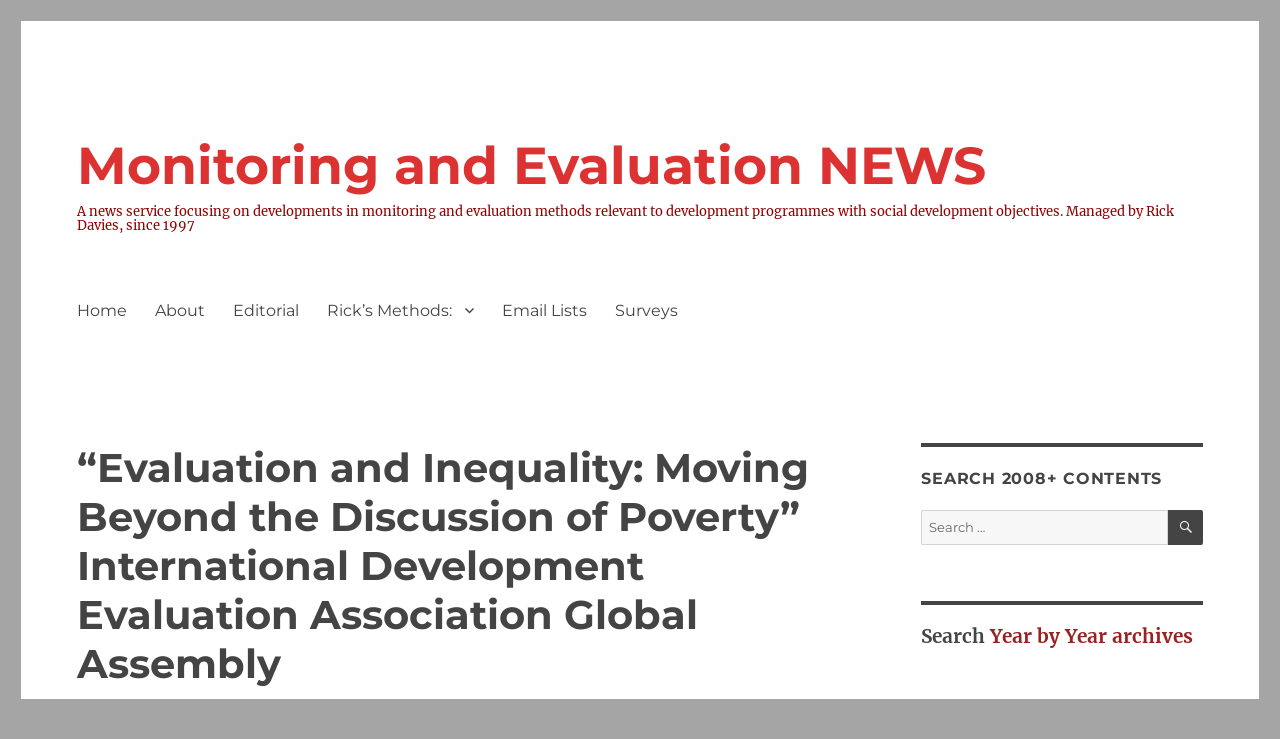

--- FILE ---
content_type: text/html; charset=UTF-8
request_url: https://mande.co.uk/2012/coming-events/evaluation-and-inequality-moving-beyond-the-discussion-of-poverty-international-development-evaluation-association-global-assembly/
body_size: 14621
content:

<!DOCTYPE html>
<html  xmlns="http://www.w3.org/1999/xhtml" prefix="" lang="en-US" class="no-js">
<head>
	<meta charset="UTF-8">
	<meta name="viewport" content="width=device-width, initial-scale=1.0">
	<link rel="profile" href="https://gmpg.org/xfn/11">
		<link rel="pingback" href="https://mande.co.uk/xmlrpc.php">
		
<!-- BEGIN Metadata added by the Add-Meta-Tags WordPress plugin -->
<meta name="keywords" content="Rick Davies, monitoring, evaluation, impact assessment, performance assessment, indicators, mande, mandenews">
 
<meta name="description" content="Bridgetown, Barbados (May 6-9, 2013) IDEAS website Introduction: The Board of the International Development Evaluation Association (IDEAS) is pleased to announce its next Global Assembly on May 7-9, 2013 in Bridgetown, Barbados, preceded by professional development training sessions on May 6." />
<meta name="keywords" content="types of events, exclude" />
<!-- END Metadata added by the Add-Meta-Tags WordPress plugin -->

<script>
(function(html){html.className = html.className.replace(/\bno-js\b/,'js')})(document.documentElement);
//# sourceURL=twentysixteen_javascript_detection
</script>
<title>“Evaluation and Inequality: Moving Beyond the Discussion of Poverty”  International Development Evaluation Association Global Assembly &#8211; Monitoring and Evaluation NEWS</title>
<meta name='robots' content='max-image-preview:large' />
<link rel="alternate" type="application/rss+xml" title="Monitoring and Evaluation NEWS &raquo; Feed" href="https://mande.co.uk/feed/" />
<link rel="alternate" type="application/rss+xml" title="Monitoring and Evaluation NEWS &raquo; Comments Feed" href="https://mande.co.uk/comments/feed/" />
<link rel="alternate" type="application/rss+xml" title="Monitoring and Evaluation NEWS &raquo; “Evaluation and Inequality: Moving Beyond the Discussion of Poverty”  International Development Evaluation Association Global Assembly Comments Feed" href="https://mande.co.uk/2012/coming-events/evaluation-and-inequality-moving-beyond-the-discussion-of-poverty-international-development-evaluation-association-global-assembly/feed/" />
<link rel="alternate" title="oEmbed (JSON)" type="application/json+oembed" href="https://mande.co.uk/wp-json/oembed/1.0/embed?url=https%3A%2F%2Fmande.co.uk%2F2012%2Fcoming-events%2Fevaluation-and-inequality-moving-beyond-the-discussion-of-poverty-international-development-evaluation-association-global-assembly%2F" />
<link rel="alternate" title="oEmbed (XML)" type="text/xml+oembed" href="https://mande.co.uk/wp-json/oembed/1.0/embed?url=https%3A%2F%2Fmande.co.uk%2F2012%2Fcoming-events%2Fevaluation-and-inequality-moving-beyond-the-discussion-of-poverty-international-development-evaluation-association-global-assembly%2F&#038;format=xml" />
<style id='wp-img-auto-sizes-contain-inline-css'>
img:is([sizes=auto i],[sizes^="auto," i]){contain-intrinsic-size:3000px 1500px}
/*# sourceURL=wp-img-auto-sizes-contain-inline-css */
</style>
<style id='wp-emoji-styles-inline-css'>

	img.wp-smiley, img.emoji {
		display: inline !important;
		border: none !important;
		box-shadow: none !important;
		height: 1em !important;
		width: 1em !important;
		margin: 0 0.07em !important;
		vertical-align: -0.1em !important;
		background: none !important;
		padding: 0 !important;
	}
/*# sourceURL=wp-emoji-styles-inline-css */
</style>
<style id='wp-block-library-inline-css'>
:root{--wp-block-synced-color:#7a00df;--wp-block-synced-color--rgb:122,0,223;--wp-bound-block-color:var(--wp-block-synced-color);--wp-editor-canvas-background:#ddd;--wp-admin-theme-color:#007cba;--wp-admin-theme-color--rgb:0,124,186;--wp-admin-theme-color-darker-10:#006ba1;--wp-admin-theme-color-darker-10--rgb:0,107,160.5;--wp-admin-theme-color-darker-20:#005a87;--wp-admin-theme-color-darker-20--rgb:0,90,135;--wp-admin-border-width-focus:2px}@media (min-resolution:192dpi){:root{--wp-admin-border-width-focus:1.5px}}.wp-element-button{cursor:pointer}:root .has-very-light-gray-background-color{background-color:#eee}:root .has-very-dark-gray-background-color{background-color:#313131}:root .has-very-light-gray-color{color:#eee}:root .has-very-dark-gray-color{color:#313131}:root .has-vivid-green-cyan-to-vivid-cyan-blue-gradient-background{background:linear-gradient(135deg,#00d084,#0693e3)}:root .has-purple-crush-gradient-background{background:linear-gradient(135deg,#34e2e4,#4721fb 50%,#ab1dfe)}:root .has-hazy-dawn-gradient-background{background:linear-gradient(135deg,#faaca8,#dad0ec)}:root .has-subdued-olive-gradient-background{background:linear-gradient(135deg,#fafae1,#67a671)}:root .has-atomic-cream-gradient-background{background:linear-gradient(135deg,#fdd79a,#004a59)}:root .has-nightshade-gradient-background{background:linear-gradient(135deg,#330968,#31cdcf)}:root .has-midnight-gradient-background{background:linear-gradient(135deg,#020381,#2874fc)}:root{--wp--preset--font-size--normal:16px;--wp--preset--font-size--huge:42px}.has-regular-font-size{font-size:1em}.has-larger-font-size{font-size:2.625em}.has-normal-font-size{font-size:var(--wp--preset--font-size--normal)}.has-huge-font-size{font-size:var(--wp--preset--font-size--huge)}.has-text-align-center{text-align:center}.has-text-align-left{text-align:left}.has-text-align-right{text-align:right}.has-fit-text{white-space:nowrap!important}#end-resizable-editor-section{display:none}.aligncenter{clear:both}.items-justified-left{justify-content:flex-start}.items-justified-center{justify-content:center}.items-justified-right{justify-content:flex-end}.items-justified-space-between{justify-content:space-between}.screen-reader-text{border:0;clip-path:inset(50%);height:1px;margin:-1px;overflow:hidden;padding:0;position:absolute;width:1px;word-wrap:normal!important}.screen-reader-text:focus{background-color:#ddd;clip-path:none;color:#444;display:block;font-size:1em;height:auto;left:5px;line-height:normal;padding:15px 23px 14px;text-decoration:none;top:5px;width:auto;z-index:100000}html :where(.has-border-color){border-style:solid}html :where([style*=border-top-color]){border-top-style:solid}html :where([style*=border-right-color]){border-right-style:solid}html :where([style*=border-bottom-color]){border-bottom-style:solid}html :where([style*=border-left-color]){border-left-style:solid}html :where([style*=border-width]){border-style:solid}html :where([style*=border-top-width]){border-top-style:solid}html :where([style*=border-right-width]){border-right-style:solid}html :where([style*=border-bottom-width]){border-bottom-style:solid}html :where([style*=border-left-width]){border-left-style:solid}html :where(img[class*=wp-image-]){height:auto;max-width:100%}:where(figure){margin:0 0 1em}html :where(.is-position-sticky){--wp-admin--admin-bar--position-offset:var(--wp-admin--admin-bar--height,0px)}@media screen and (max-width:600px){html :where(.is-position-sticky){--wp-admin--admin-bar--position-offset:0px}}

/*# sourceURL=wp-block-library-inline-css */
</style><style id='wp-block-heading-inline-css'>
h1:where(.wp-block-heading).has-background,h2:where(.wp-block-heading).has-background,h3:where(.wp-block-heading).has-background,h4:where(.wp-block-heading).has-background,h5:where(.wp-block-heading).has-background,h6:where(.wp-block-heading).has-background{padding:1.25em 2.375em}h1.has-text-align-left[style*=writing-mode]:where([style*=vertical-lr]),h1.has-text-align-right[style*=writing-mode]:where([style*=vertical-rl]),h2.has-text-align-left[style*=writing-mode]:where([style*=vertical-lr]),h2.has-text-align-right[style*=writing-mode]:where([style*=vertical-rl]),h3.has-text-align-left[style*=writing-mode]:where([style*=vertical-lr]),h3.has-text-align-right[style*=writing-mode]:where([style*=vertical-rl]),h4.has-text-align-left[style*=writing-mode]:where([style*=vertical-lr]),h4.has-text-align-right[style*=writing-mode]:where([style*=vertical-rl]),h5.has-text-align-left[style*=writing-mode]:where([style*=vertical-lr]),h5.has-text-align-right[style*=writing-mode]:where([style*=vertical-rl]),h6.has-text-align-left[style*=writing-mode]:where([style*=vertical-lr]),h6.has-text-align-right[style*=writing-mode]:where([style*=vertical-rl]){rotate:180deg}
/*# sourceURL=https://mande.co.uk/wp-includes/blocks/heading/style.min.css */
</style>
<style id='global-styles-inline-css'>
:root{--wp--preset--aspect-ratio--square: 1;--wp--preset--aspect-ratio--4-3: 4/3;--wp--preset--aspect-ratio--3-4: 3/4;--wp--preset--aspect-ratio--3-2: 3/2;--wp--preset--aspect-ratio--2-3: 2/3;--wp--preset--aspect-ratio--16-9: 16/9;--wp--preset--aspect-ratio--9-16: 9/16;--wp--preset--color--black: #000000;--wp--preset--color--cyan-bluish-gray: #abb8c3;--wp--preset--color--white: #fff;--wp--preset--color--pale-pink: #f78da7;--wp--preset--color--vivid-red: #cf2e2e;--wp--preset--color--luminous-vivid-orange: #ff6900;--wp--preset--color--luminous-vivid-amber: #fcb900;--wp--preset--color--light-green-cyan: #7bdcb5;--wp--preset--color--vivid-green-cyan: #00d084;--wp--preset--color--pale-cyan-blue: #8ed1fc;--wp--preset--color--vivid-cyan-blue: #0693e3;--wp--preset--color--vivid-purple: #9b51e0;--wp--preset--color--dark-gray: #1a1a1a;--wp--preset--color--medium-gray: #686868;--wp--preset--color--light-gray: #e5e5e5;--wp--preset--color--blue-gray: #4d545c;--wp--preset--color--bright-blue: #007acc;--wp--preset--color--light-blue: #9adffd;--wp--preset--color--dark-brown: #402b30;--wp--preset--color--medium-brown: #774e24;--wp--preset--color--dark-red: #640c1f;--wp--preset--color--bright-red: #ff675f;--wp--preset--color--yellow: #ffef8e;--wp--preset--gradient--vivid-cyan-blue-to-vivid-purple: linear-gradient(135deg,rgb(6,147,227) 0%,rgb(155,81,224) 100%);--wp--preset--gradient--light-green-cyan-to-vivid-green-cyan: linear-gradient(135deg,rgb(122,220,180) 0%,rgb(0,208,130) 100%);--wp--preset--gradient--luminous-vivid-amber-to-luminous-vivid-orange: linear-gradient(135deg,rgb(252,185,0) 0%,rgb(255,105,0) 100%);--wp--preset--gradient--luminous-vivid-orange-to-vivid-red: linear-gradient(135deg,rgb(255,105,0) 0%,rgb(207,46,46) 100%);--wp--preset--gradient--very-light-gray-to-cyan-bluish-gray: linear-gradient(135deg,rgb(238,238,238) 0%,rgb(169,184,195) 100%);--wp--preset--gradient--cool-to-warm-spectrum: linear-gradient(135deg,rgb(74,234,220) 0%,rgb(151,120,209) 20%,rgb(207,42,186) 40%,rgb(238,44,130) 60%,rgb(251,105,98) 80%,rgb(254,248,76) 100%);--wp--preset--gradient--blush-light-purple: linear-gradient(135deg,rgb(255,206,236) 0%,rgb(152,150,240) 100%);--wp--preset--gradient--blush-bordeaux: linear-gradient(135deg,rgb(254,205,165) 0%,rgb(254,45,45) 50%,rgb(107,0,62) 100%);--wp--preset--gradient--luminous-dusk: linear-gradient(135deg,rgb(255,203,112) 0%,rgb(199,81,192) 50%,rgb(65,88,208) 100%);--wp--preset--gradient--pale-ocean: linear-gradient(135deg,rgb(255,245,203) 0%,rgb(182,227,212) 50%,rgb(51,167,181) 100%);--wp--preset--gradient--electric-grass: linear-gradient(135deg,rgb(202,248,128) 0%,rgb(113,206,126) 100%);--wp--preset--gradient--midnight: linear-gradient(135deg,rgb(2,3,129) 0%,rgb(40,116,252) 100%);--wp--preset--font-size--small: 13px;--wp--preset--font-size--medium: 20px;--wp--preset--font-size--large: 36px;--wp--preset--font-size--x-large: 42px;--wp--preset--spacing--20: 0.44rem;--wp--preset--spacing--30: 0.67rem;--wp--preset--spacing--40: 1rem;--wp--preset--spacing--50: 1.5rem;--wp--preset--spacing--60: 2.25rem;--wp--preset--spacing--70: 3.38rem;--wp--preset--spacing--80: 5.06rem;--wp--preset--shadow--natural: 6px 6px 9px rgba(0, 0, 0, 0.2);--wp--preset--shadow--deep: 12px 12px 50px rgba(0, 0, 0, 0.4);--wp--preset--shadow--sharp: 6px 6px 0px rgba(0, 0, 0, 0.2);--wp--preset--shadow--outlined: 6px 6px 0px -3px rgb(255, 255, 255), 6px 6px rgb(0, 0, 0);--wp--preset--shadow--crisp: 6px 6px 0px rgb(0, 0, 0);}:where(.is-layout-flex){gap: 0.5em;}:where(.is-layout-grid){gap: 0.5em;}body .is-layout-flex{display: flex;}.is-layout-flex{flex-wrap: wrap;align-items: center;}.is-layout-flex > :is(*, div){margin: 0;}body .is-layout-grid{display: grid;}.is-layout-grid > :is(*, div){margin: 0;}:where(.wp-block-columns.is-layout-flex){gap: 2em;}:where(.wp-block-columns.is-layout-grid){gap: 2em;}:where(.wp-block-post-template.is-layout-flex){gap: 1.25em;}:where(.wp-block-post-template.is-layout-grid){gap: 1.25em;}.has-black-color{color: var(--wp--preset--color--black) !important;}.has-cyan-bluish-gray-color{color: var(--wp--preset--color--cyan-bluish-gray) !important;}.has-white-color{color: var(--wp--preset--color--white) !important;}.has-pale-pink-color{color: var(--wp--preset--color--pale-pink) !important;}.has-vivid-red-color{color: var(--wp--preset--color--vivid-red) !important;}.has-luminous-vivid-orange-color{color: var(--wp--preset--color--luminous-vivid-orange) !important;}.has-luminous-vivid-amber-color{color: var(--wp--preset--color--luminous-vivid-amber) !important;}.has-light-green-cyan-color{color: var(--wp--preset--color--light-green-cyan) !important;}.has-vivid-green-cyan-color{color: var(--wp--preset--color--vivid-green-cyan) !important;}.has-pale-cyan-blue-color{color: var(--wp--preset--color--pale-cyan-blue) !important;}.has-vivid-cyan-blue-color{color: var(--wp--preset--color--vivid-cyan-blue) !important;}.has-vivid-purple-color{color: var(--wp--preset--color--vivid-purple) !important;}.has-black-background-color{background-color: var(--wp--preset--color--black) !important;}.has-cyan-bluish-gray-background-color{background-color: var(--wp--preset--color--cyan-bluish-gray) !important;}.has-white-background-color{background-color: var(--wp--preset--color--white) !important;}.has-pale-pink-background-color{background-color: var(--wp--preset--color--pale-pink) !important;}.has-vivid-red-background-color{background-color: var(--wp--preset--color--vivid-red) !important;}.has-luminous-vivid-orange-background-color{background-color: var(--wp--preset--color--luminous-vivid-orange) !important;}.has-luminous-vivid-amber-background-color{background-color: var(--wp--preset--color--luminous-vivid-amber) !important;}.has-light-green-cyan-background-color{background-color: var(--wp--preset--color--light-green-cyan) !important;}.has-vivid-green-cyan-background-color{background-color: var(--wp--preset--color--vivid-green-cyan) !important;}.has-pale-cyan-blue-background-color{background-color: var(--wp--preset--color--pale-cyan-blue) !important;}.has-vivid-cyan-blue-background-color{background-color: var(--wp--preset--color--vivid-cyan-blue) !important;}.has-vivid-purple-background-color{background-color: var(--wp--preset--color--vivid-purple) !important;}.has-black-border-color{border-color: var(--wp--preset--color--black) !important;}.has-cyan-bluish-gray-border-color{border-color: var(--wp--preset--color--cyan-bluish-gray) !important;}.has-white-border-color{border-color: var(--wp--preset--color--white) !important;}.has-pale-pink-border-color{border-color: var(--wp--preset--color--pale-pink) !important;}.has-vivid-red-border-color{border-color: var(--wp--preset--color--vivid-red) !important;}.has-luminous-vivid-orange-border-color{border-color: var(--wp--preset--color--luminous-vivid-orange) !important;}.has-luminous-vivid-amber-border-color{border-color: var(--wp--preset--color--luminous-vivid-amber) !important;}.has-light-green-cyan-border-color{border-color: var(--wp--preset--color--light-green-cyan) !important;}.has-vivid-green-cyan-border-color{border-color: var(--wp--preset--color--vivid-green-cyan) !important;}.has-pale-cyan-blue-border-color{border-color: var(--wp--preset--color--pale-cyan-blue) !important;}.has-vivid-cyan-blue-border-color{border-color: var(--wp--preset--color--vivid-cyan-blue) !important;}.has-vivid-purple-border-color{border-color: var(--wp--preset--color--vivid-purple) !important;}.has-vivid-cyan-blue-to-vivid-purple-gradient-background{background: var(--wp--preset--gradient--vivid-cyan-blue-to-vivid-purple) !important;}.has-light-green-cyan-to-vivid-green-cyan-gradient-background{background: var(--wp--preset--gradient--light-green-cyan-to-vivid-green-cyan) !important;}.has-luminous-vivid-amber-to-luminous-vivid-orange-gradient-background{background: var(--wp--preset--gradient--luminous-vivid-amber-to-luminous-vivid-orange) !important;}.has-luminous-vivid-orange-to-vivid-red-gradient-background{background: var(--wp--preset--gradient--luminous-vivid-orange-to-vivid-red) !important;}.has-very-light-gray-to-cyan-bluish-gray-gradient-background{background: var(--wp--preset--gradient--very-light-gray-to-cyan-bluish-gray) !important;}.has-cool-to-warm-spectrum-gradient-background{background: var(--wp--preset--gradient--cool-to-warm-spectrum) !important;}.has-blush-light-purple-gradient-background{background: var(--wp--preset--gradient--blush-light-purple) !important;}.has-blush-bordeaux-gradient-background{background: var(--wp--preset--gradient--blush-bordeaux) !important;}.has-luminous-dusk-gradient-background{background: var(--wp--preset--gradient--luminous-dusk) !important;}.has-pale-ocean-gradient-background{background: var(--wp--preset--gradient--pale-ocean) !important;}.has-electric-grass-gradient-background{background: var(--wp--preset--gradient--electric-grass) !important;}.has-midnight-gradient-background{background: var(--wp--preset--gradient--midnight) !important;}.has-small-font-size{font-size: var(--wp--preset--font-size--small) !important;}.has-medium-font-size{font-size: var(--wp--preset--font-size--medium) !important;}.has-large-font-size{font-size: var(--wp--preset--font-size--large) !important;}.has-x-large-font-size{font-size: var(--wp--preset--font-size--x-large) !important;}
/*# sourceURL=global-styles-inline-css */
</style>

<style id='classic-theme-styles-inline-css'>
/*! This file is auto-generated */
.wp-block-button__link{color:#fff;background-color:#32373c;border-radius:9999px;box-shadow:none;text-decoration:none;padding:calc(.667em + 2px) calc(1.333em + 2px);font-size:1.125em}.wp-block-file__button{background:#32373c;color:#fff;text-decoration:none}
/*# sourceURL=/wp-includes/css/classic-themes.min.css */
</style>
<link rel='stylesheet' id='pdf-generator-for-wp-css' href='https://mande.co.uk/wp-content/plugins/pdf-generator-for-wp/public/src/scss/pdf-generator-for-wp-public.css?ver=1.5.8' media='all' />
<link rel='stylesheet' id='dashicons-css' href='https://mande.co.uk/wp-includes/css/dashicons.min.css?ver=6.9' media='all' />
<link rel='stylesheet' id='thickbox-css' href='https://mande.co.uk/wp-includes/js/thickbox/thickbox.css?ver=6.9' media='all' />
<link rel='stylesheet' id='pdf-generator-for-wpcommon-css' href='https://mande.co.uk/wp-content/plugins/pdf-generator-for-wp/common/src/scss/pdf-generator-for-wp-common.css?ver=1.5.8' media='all' />
<link rel='stylesheet' id='twentysixteen-fonts-css' href='https://mande.co.uk/wp-content/themes/twentysixteen/fonts/merriweather-plus-montserrat-plus-inconsolata.css?ver=20230328' media='all' />
<link rel='stylesheet' id='genericons-css' href='https://mande.co.uk/wp-content/themes/twentysixteen/genericons/genericons.css?ver=20251101' media='all' />
<link rel='stylesheet' id='twentysixteen-style-css' href='https://mande.co.uk/wp-content/themes/twentysixteen/style.css?ver=20251202' media='all' />
<style id='twentysixteen-style-inline-css'>

		/* Custom Link Color */
		.menu-toggle:hover,
		.menu-toggle:focus,
		a,
		.main-navigation a:hover,
		.main-navigation a:focus,
		.dropdown-toggle:hover,
		.dropdown-toggle:focus,
		.social-navigation a:hover:before,
		.social-navigation a:focus:before,
		.post-navigation a:hover .post-title,
		.post-navigation a:focus .post-title,
		.tagcloud a:hover,
		.tagcloud a:focus,
		.site-branding .site-title a:hover,
		.site-branding .site-title a:focus,
		.entry-title a:hover,
		.entry-title a:focus,
		.entry-footer a:hover,
		.entry-footer a:focus,
		.comment-metadata a:hover,
		.comment-metadata a:focus,
		.pingback .comment-edit-link:hover,
		.pingback .comment-edit-link:focus,
		.comment-reply-link,
		.comment-reply-link:hover,
		.comment-reply-link:focus,
		.required,
		.site-info a:hover,
		.site-info a:focus {
			color: #992121;
		}

		mark,
		ins,
		button:hover,
		button:focus,
		input[type="button"]:hover,
		input[type="button"]:focus,
		input[type="reset"]:hover,
		input[type="reset"]:focus,
		input[type="submit"]:hover,
		input[type="submit"]:focus,
		.pagination .prev:hover,
		.pagination .prev:focus,
		.pagination .next:hover,
		.pagination .next:focus,
		.widget_calendar tbody a,
		.page-links a:hover,
		.page-links a:focus {
			background-color: #992121;
		}

		input[type="date"]:focus,
		input[type="time"]:focus,
		input[type="datetime-local"]:focus,
		input[type="week"]:focus,
		input[type="month"]:focus,
		input[type="text"]:focus,
		input[type="email"]:focus,
		input[type="url"]:focus,
		input[type="password"]:focus,
		input[type="search"]:focus,
		input[type="tel"]:focus,
		input[type="number"]:focus,
		textarea:focus,
		.tagcloud a:hover,
		.tagcloud a:focus,
		.menu-toggle:hover,
		.menu-toggle:focus {
			border-color: #992121;
		}

		@media screen and (min-width: 56.875em) {
			.main-navigation li:hover > a,
			.main-navigation li.focus > a {
				color: #992121;
			}
		}
	

		/* Custom Main Text Color */
		body,
		blockquote cite,
		blockquote small,
		.main-navigation a,
		.menu-toggle,
		.dropdown-toggle,
		.social-navigation a,
		.post-navigation a,
		.pagination a:hover,
		.pagination a:focus,
		.widget-title a,
		.site-branding .site-title a,
		.entry-title a,
		.page-links > .page-links-title,
		.comment-author,
		.comment-reply-title small a:hover,
		.comment-reply-title small a:focus {
			color: #444444;
		}

		blockquote,
		.menu-toggle.toggled-on,
		.menu-toggle.toggled-on:hover,
		.menu-toggle.toggled-on:focus,
		.post-navigation,
		.post-navigation div + div,
		.pagination,
		.widget,
		.page-header,
		.page-links a,
		.comments-title,
		.comment-reply-title {
			border-color: #444444;
		}

		button,
		button[disabled]:hover,
		button[disabled]:focus,
		input[type="button"],
		input[type="button"][disabled]:hover,
		input[type="button"][disabled]:focus,
		input[type="reset"],
		input[type="reset"][disabled]:hover,
		input[type="reset"][disabled]:focus,
		input[type="submit"],
		input[type="submit"][disabled]:hover,
		input[type="submit"][disabled]:focus,
		.menu-toggle.toggled-on,
		.menu-toggle.toggled-on:hover,
		.menu-toggle.toggled-on:focus,
		.pagination:before,
		.pagination:after,
		.pagination .prev,
		.pagination .next,
		.page-links a {
			background-color: #444444;
		}

		/* Border Color */
		fieldset,
		pre,
		abbr,
		acronym,
		table,
		th,
		td,
		input[type="date"],
		input[type="time"],
		input[type="datetime-local"],
		input[type="week"],
		input[type="month"],
		input[type="text"],
		input[type="email"],
		input[type="url"],
		input[type="password"],
		input[type="search"],
		input[type="tel"],
		input[type="number"],
		textarea,
		.main-navigation li,
		.main-navigation .primary-menu,
		.menu-toggle,
		.dropdown-toggle:after,
		.social-navigation a,
		.image-navigation,
		.comment-navigation,
		.tagcloud a,
		.entry-content,
		.entry-summary,
		.page-links a,
		.page-links > span,
		.comment-list article,
		.comment-list .pingback,
		.comment-list .trackback,
		.comment-reply-link,
		.no-comments,
		.widecolumn .mu_register .mu_alert {
			border-color: rgba( 68, 68, 68, 0.2);
		}

		hr,
		code {
			background-color: rgba( 68, 68, 68, 0.2);
		}

		@media screen and (min-width: 56.875em) {
			.main-navigation ul ul,
			.main-navigation ul ul li {
				border-color: rgba( 68, 68, 68, 0.2);
			}

			.main-navigation ul ul:before {
				border-top-color: rgba( 68, 68, 68, 0.2);
				border-bottom-color: rgba( 68, 68, 68, 0.2);
			}
		}
	

		/* Custom Secondary Text Color */

		/**
		 * IE8 and earlier will drop any block with CSS3 selectors.
		 * Do not combine these styles with the next block.
		 */
		body:not(.search-results) .entry-summary {
			color: #930000;
		}

		blockquote,
		.post-password-form label,
		a:hover,
		a:focus,
		a:active,
		.post-navigation .meta-nav,
		.image-navigation,
		.comment-navigation,
		.widget_recent_entries .post-date,
		.widget_rss .rss-date,
		.widget_rss cite,
		.site-description,
		.author-bio,
		.entry-footer,
		.entry-footer a,
		.sticky-post,
		.taxonomy-description,
		.entry-caption,
		.comment-metadata,
		.pingback .edit-link,
		.comment-metadata a,
		.pingback .comment-edit-link,
		.comment-form label,
		.comment-notes,
		.comment-awaiting-moderation,
		.logged-in-as,
		.form-allowed-tags,
		.site-info,
		.site-info a,
		.wp-caption .wp-caption-text,
		.gallery-caption,
		.widecolumn label,
		.widecolumn .mu_register label {
			color: #930000;
		}

		.widget_calendar tbody a:hover,
		.widget_calendar tbody a:focus {
			background-color: #930000;
		}
	
/*# sourceURL=twentysixteen-style-inline-css */
</style>
<link rel='stylesheet' id='twentysixteen-block-style-css' href='https://mande.co.uk/wp-content/themes/twentysixteen/css/blocks.css?ver=20240817' media='all' />
<link rel='stylesheet' id='UserAccessManagerLoginForm-css' href='https://mande.co.uk/wp-content/plugins/user-access-manager/assets/css/uamLoginForm.css?ver=2.3.9' media='screen' />
<script src="https://mande.co.uk/wp-includes/js/jquery/jquery.min.js?ver=3.7.1" id="jquery-core-js"></script>
<script src="https://mande.co.uk/wp-includes/js/jquery/jquery-migrate.min.js?ver=3.4.1" id="jquery-migrate-js"></script>
<script id="pdf-generator-for-wppublic-js-js-extra">
var pgfw_public_param = {"ajaxurl":"https://mande.co.uk/wp-admin/admin-ajax.php"};
//# sourceURL=pdf-generator-for-wppublic-js-js-extra
</script>
<script src="https://mande.co.uk/wp-content/plugins/pdf-generator-for-wp/public/src/js/pdf-generator-for-wp-public.js?ver=1.5.8" id="pdf-generator-for-wppublic-js-js"></script>
<script id="pdf-generator-for-wpcommon-js-extra">
var pgfw_common_param = {"ajaxurl":"https://mande.co.uk/wp-admin/admin-ajax.php","nonce":"9aa40397c9","loader":"https://mande.co.uk/wp-content/plugins/pdf-generator-for-wp/admin/src/images/loader.gif","processing_html":"\u003Cspan style=\"color:#1e73be;\"\u003EPlease wait....\u003C/span\u003E","email_submit_error":"\u003Cspan style=\"color:#8e4b86;\"\u003ESome unexpected error occurred. Kindly Resubmit again\u003C/span\u003E"};
//# sourceURL=pdf-generator-for-wpcommon-js-extra
</script>
<script src="https://mande.co.uk/wp-content/plugins/pdf-generator-for-wp/common/src/js/pdf-generator-for-wp-common.js?ver=1.5.8" id="pdf-generator-for-wpcommon-js"></script>
<script src="https://mande.co.uk/wp-content/plugins/pdf-generator-for-wp/common/src/js/flipbook.bundle.js?ver=1.5.8" id="flipbook-bundle-js"></script>
<script id="twentysixteen-script-js-extra">
var screenReaderText = {"expand":"expand child menu","collapse":"collapse child menu"};
//# sourceURL=twentysixteen-script-js-extra
</script>
<script src="https://mande.co.uk/wp-content/themes/twentysixteen/js/functions.js?ver=20230629" id="twentysixteen-script-js" defer data-wp-strategy="defer"></script>
<link rel="https://api.w.org/" href="https://mande.co.uk/wp-json/" /><link rel="alternate" title="JSON" type="application/json" href="https://mande.co.uk/wp-json/wp/v2/posts/4364" /><link rel="EditURI" type="application/rsd+xml" title="RSD" href="https://mande.co.uk/xmlrpc.php?rsd" />
<meta name="generator" content="WordPress 6.9" />
<link rel="canonical" href="https://mande.co.uk/2012/coming-events/evaluation-and-inequality-moving-beyond-the-discussion-of-poverty-international-development-evaluation-association-global-assembly/" />
<link rel='shortlink' href='https://mande.co.uk/?p=4364' />
<style id="custom-background-css">
body.custom-background { background-color: #a5a5a5; }
</style>
	<link rel="icon" href="https://mande.co.uk/wp-content/uploads/2019/07/jigsaw-150x150.jpg" sizes="32x32" />
<link rel="icon" href="https://mande.co.uk/wp-content/uploads/2019/07/jigsaw.jpg" sizes="192x192" />
<link rel="apple-touch-icon" href="https://mande.co.uk/wp-content/uploads/2019/07/jigsaw.jpg" />
<meta name="msapplication-TileImage" content="https://mande.co.uk/wp-content/uploads/2019/07/jigsaw.jpg" />
		<style id="wp-custom-css">
			@media screen and (min-width: 44.375em) {
	.site-title{
    font-size: 3.25rem;
	}
	
	.site-branding .site-title a {
    color: #dc3232;
	}
}		</style>
		</head>

<body class="wp-singular post-template-default single single-post postid-4364 single-format-standard custom-background wp-embed-responsive wp-theme-twentysixteen">
<div id="page" class="site">
	<div class="site-inner">
		<a class="skip-link screen-reader-text" href="#content">
			Skip to content		</a>

		<header id="masthead" class="site-header">
			<div class="site-header-main">
				<div class="site-branding">
											<p class="site-title"><a href="https://mande.co.uk/" rel="home" >Monitoring and Evaluation NEWS</a></p>
												<p class="site-description">A news service focusing on developments in monitoring and evaluation methods relevant to development programmes with social development objectives. Managed by Rick Davies, since 1997</p>
									</div><!-- .site-branding -->

									<button id="menu-toggle" class="menu-toggle">Menu</button>

					<div id="site-header-menu" class="site-header-menu">
													<nav id="site-navigation" class="main-navigation" aria-label="Primary Menu">
								<div class="menu-top-level-2-container"><ul id="menu-top-level-2" class="primary-menu"><li id="menu-item-6674" class="menu-item menu-item-type-custom menu-item-object-custom menu-item-6674"><a href="http://k8a.728.mytemp.website">Home</a></li>
<li id="menu-item-6673" class="menu-item menu-item-type-post_type menu-item-object-page menu-item-6673"><a href="https://mande.co.uk/welcome/">About</a></li>
<li id="menu-item-6678" class="menu-item menu-item-type-post_type menu-item-object-page menu-item-6678"><a href="https://mande.co.uk/editorial/">Editorial</a></li>
<li id="menu-item-6675" class="menu-item menu-item-type-post_type menu-item-object-page menu-item-has-children menu-item-6675"><a href="https://mande.co.uk/special-issues/">Rick’s Methods:</a>
<ul class="sub-menu">
	<li id="menu-item-6676" class="menu-item menu-item-type-post_type menu-item-object-page menu-item-6676"><a href="https://mande.co.uk/special-issues/most-significant-change-msc/">Most Significant Change (MSC)</a></li>
	<li id="menu-item-6679" class="menu-item menu-item-type-post_type menu-item-object-page menu-item-has-children menu-item-6679"><a href="https://mande.co.uk/special-issues/hierarchical-card-sorting-hcs/">Hierarchical Card Sorting (HCS)</a>
	<ul class="sub-menu">
		<li id="menu-item-8788" class="menu-item menu-item-type-post_type menu-item-object-page menu-item-8788"><a href="https://mande.co.uk/special-issues/hierarchical-card-sorting-hcs/the-ethnographic-explorer/">The Ethnographic Explorer</a></li>
	</ul>
</li>
	<li id="menu-item-6677" class="menu-item menu-item-type-post_type menu-item-object-page menu-item-6677"><a href="https://mande.co.uk/special-issues/the-basic-necessities-survey/">The Basic Necessities Survey (BNS)</a></li>
	<li id="menu-item-6683" class="menu-item menu-item-type-post_type menu-item-object-page menu-item-6683"><a href="https://mande.co.uk/special-issues/weighted-checklists/">Weighted Checklists</a></li>
	<li id="menu-item-8264" class="menu-item menu-item-type-post_type menu-item-object-page menu-item-8264"><a href="https://mande.co.uk/special-issues/evaluation-questions-checklists/">Evaluation Questions Checklists</a></li>
	<li id="menu-item-6680" class="menu-item menu-item-type-post_type menu-item-object-page menu-item-6680"><a href="https://mande.co.uk/special-issues/prediction-models/">EvalC3 &#8211; predictive modelling</a></li>
	<li id="menu-item-6685" class="menu-item menu-item-type-post_type menu-item-object-page menu-item-6685"><a target="_blank" href="https://mande.co.uk/special-issues/evolving-storylines-a-participatory-design-process/">ParEvo &#8211; participatory futures</a></li>
	<li id="menu-item-7627" class="menu-item menu-item-type-post_type menu-item-object-page menu-item-7627"><a href="https://mande.co.uk/special-issues/network-models/">Network models and Social Frameworks</a></li>
	<li id="menu-item-6682" class="menu-item menu-item-type-post_type menu-item-object-page menu-item-6682"><a href="https://mande.co.uk/special-issues/participatory-aggregation-of-qualitative-information-paqi/">Network visualisation of qualitative data</a></li>
</ul>
</li>
<li id="menu-item-6686" class="menu-item menu-item-type-post_type menu-item-object-page menu-item-6686"><a href="https://mande.co.uk/join-email-list/">Email Lists</a></li>
<li id="menu-item-6684" class="menu-item menu-item-type-post_type menu-item-object-page menu-item-6684"><a href="https://mande.co.uk/participate/">Surveys</a></li>
</ul></div>							</nav><!-- .main-navigation -->
						
											</div><!-- .site-header-menu -->
							</div><!-- .site-header-main -->

					</header><!-- .site-header -->

		<div id="content" class="site-content">

<div id="primary" class="content-area">
	<main id="main" class="site-main">
		
<article id="post-4364" class="post-4364 post type-post status-publish format-standard hentry category-coming-events tag-exclude">
	<header class="entry-header">
		<h1 class="entry-title">“Evaluation and Inequality: Moving Beyond the Discussion of Poverty”  International Development Evaluation Association Global Assembly</h1>	</header><!-- .entry-header -->

	
	
	<div class="entry-content">
		<div style="float: right; margin-left: 10px;"><a href="https://twitter.com/share" class="twitter-share-button" data-via="MandE_NEWS" data-count="vertical" data-url="https://mande.co.uk/2012/coming-events/evaluation-and-inequality-moving-beyond-the-discussion-of-poverty-international-development-evaluation-association-global-assembly/">Tweet</a></div>
<p>Bridgetown, Barbados (May 6-9, 2013)</p>
<p><a href="http://www.ideas-int.org/home/index.cfm">IDEAS website</a></p>
<p><strong>Introduction:</strong></p>
<p>The Board of the International Development Evaluation Association (IDEAS) is pleased to announce its next Global Assembly on May 7-9, 2013 in Bridgetown, Barbados, preceded by professional development training sessions on May 6. The theme of the Assembly will be on the relation of evaluation and inequality and their influence on development. The theme of this coming assembly underscores the role that evaluative knowledge can play in development in general and more particularly in the focus on the sustaining factors that generate and perpetuate poverty.</p>
<p><strong>Assembly Agenda and Call for Paper/Panel Proposals:</strong></p>
<p>The Assembly will organize itself into a number of substantive strands. Each of these strands will be discussed here. Potential presenters are invited to make a proposal for a paper or panel in one or more of these strands. General paper proposals on topics of evaluation outside the theme of the strands are also invited. We especially invite papers that are grounded in development experiences.</p>
<p>Strand One: Understanding Inequality and its relation to the causes and consequences of poverty</p>
<p>Strand Two: Effective program strategies to address inequality—findings from evaluation</p>
<p>Strand Three: Regional responses/regional strategies to address inequality</p>
<p>Strand Four: The measurement and assessment of inequality</p>
<p>Strand Five: General Paper Sessions—all other papers/panels being proposed on any evaluation topic</p>
<p>All paper/panel proposals should be sent by January 10, 2013 to: Ray C. Rist, President of IDEAS, at the following e-mail address: rayrist11@gmail.com</p>
<p><strong>Proposal Guidelines:</strong></p>
<p>1) Each paper or panel proposal can be no more than 250 words in total. This proposal should include the title, name (s) of participants, affiliation of participants; and brief description of the subject of the paper/panel.</p>
<p>2) The date for submission of all proposals is January 10, 2013!!</p>
<p>3) Consideration of any proposal after January 10 is at the full discretion of the chair.</p>
<p>4) Decisions on all proposals will be made within two weeks and presenters will be informed immediately.</p>
<p>&nbsp;</p>
<p>Scholarships: There will be some few scholarships available to ensure a global representation of development evaluators at this Assembly. First priority for scholarships will be for current IDEAS Members who present a paper/panel or are actively involved in the Assembly as a panel chair or discussant.</p>
<p>NOTE: Anyone who wishes to present at this Assembly will have to be a present member of IDEAS.</p>
<div style="display:flex; gap:10px;justify-content:center" class="wps-pgfw-pdf-generate-icon__wrapper-frontend">
		<a  href="https://mande.co.uk/2012/coming-events/evaluation-and-inequality-moving-beyond-the-discussion-of-poverty-international-development-evaluation-association-global-assembly?action=genpdf&amp;id=4364" class="pgfw-single-pdf-download-button" ><img src="https://mande.co.uk/wp-content/plugins/pdf-generator-for-wp/admin/src/images/PDF_Tray.svg" title="Generate PDF" style="width:auto; height:45px;"></a>
		</div>	</div><!-- .entry-content -->

	<footer class="entry-footer">
		<span class="byline"><img alt='' src='https://secure.gravatar.com/avatar/6cfbb0b0ecc03d1bc3df8a36ec1b1384b8df2e86a9972634c391665dd993ea1d?s=49&#038;d=mm&#038;r=g' srcset='https://secure.gravatar.com/avatar/6cfbb0b0ecc03d1bc3df8a36ec1b1384b8df2e86a9972634c391665dd993ea1d?s=98&#038;d=mm&#038;r=g 2x' class='avatar avatar-49 photo' height='49' width='49' decoding='async'/><span class="screen-reader-text">Author </span><span class="author vcard"><a class="url fn n" href="https://mande.co.uk/author/admin/">rick davies</a></span></span><span class="posted-on"><span class="screen-reader-text">Posted on </span><a href="https://mande.co.uk/2012/coming-events/evaluation-and-inequality-moving-beyond-the-discussion-of-poverty-international-development-evaluation-association-global-assembly/" rel="bookmark"><time class="entry-date published updated" datetime="2012-11-19T10:45:15+01:00">19 November, 2012</time></a></span><span class="cat-links"><span class="screen-reader-text">Categories </span><a href="https://mande.co.uk/category/coming-events/" rel="category tag">Types of Events</a></span><span class="tags-links"><span class="screen-reader-text">Tags </span><a href="https://mande.co.uk/tag/exclude/" rel="tag">exclude</a></span>			</footer><!-- .entry-footer -->
</article><!-- #post-4364 -->

<div id="comments" class="comments-area">

	
	
		<div id="respond" class="comment-respond">
		<h2 id="reply-title" class="comment-reply-title">Leave a Reply</h2><form action="https://mande.co.uk/wp-comments-post.php" method="post" id="commentform" class="comment-form"><p class="comment-notes"><span id="email-notes">Your email address will not be published.</span> <span class="required-field-message">Required fields are marked <span class="required">*</span></span></p><p class="comment-form-comment"><label for="comment">Comment <span class="required">*</span></label> <textarea id="comment" name="comment" cols="45" rows="8" maxlength="65525" required></textarea></p><p class="comment-form-author"><label for="author">Name <span class="required">*</span></label> <input id="author" name="author" type="text" value="" size="30" maxlength="245" autocomplete="name" required /></p>
<p class="comment-form-email"><label for="email">Email <span class="required">*</span></label> <input id="email" name="email" type="email" value="" size="30" maxlength="100" aria-describedby="email-notes" autocomplete="email" required /></p>
<p class="comment-form-url"><label for="url">Website</label> <input id="url" name="url" type="url" value="" size="30" maxlength="200" autocomplete="url" /></p>
<p class="form-submit"><input name="submit" type="submit" id="submit" class="submit" value="Post Comment" /> <input type='hidden' name='comment_post_ID' value='4364' id='comment_post_ID' />
<input type='hidden' name='comment_parent' id='comment_parent' value='0' />
</p><p style="display: none;"><input type="hidden" id="akismet_comment_nonce" name="akismet_comment_nonce" value="5a619146d0" /></p><p style="display: none !important;" class="akismet-fields-container" data-prefix="ak_"><label>&#916;<textarea name="ak_hp_textarea" cols="45" rows="8" maxlength="100"></textarea></label><input type="hidden" id="ak_js_1" name="ak_js" value="114"/><script>document.getElementById( "ak_js_1" ).setAttribute( "value", ( new Date() ).getTime() );</script></p></form>	</div><!-- #respond -->
	<p class="akismet_comment_form_privacy_notice">This site uses Akismet to reduce spam. <a href="https://akismet.com/privacy/" target="_blank" rel="nofollow noopener">Learn how your comment data is processed.</a></p>
</div><!-- .comments-area -->

	<nav class="navigation post-navigation" aria-label="Posts">
		<h2 class="screen-reader-text">Post navigation</h2>
		<div class="nav-links"><div class="nav-previous"><a href="https://mande.co.uk/2012/uncategorized/evaluating-peacebuilding-activities-in-settings-of-conflict-and-fragility-improving-learning-for-results/" rel="prev"><span class="meta-nav" aria-hidden="true">Previous</span> <span class="screen-reader-text">Previous post:</span> <span class="post-title">Evaluating Peacebuilding Activities in Settings of Conflict and Fragility: Improving Learning for Results</span></a></div><div class="nav-next"><a href="https://mande.co.uk/2012/lists/evaluability-assessments-bibliography/a-bibliography-on-evaluability-assessment/" rel="next"><span class="meta-nav" aria-hidden="true">Next</span> <span class="screen-reader-text">Next post:</span> <span class="post-title">A Bibliography on Evaluability Assessment</span></a></div></div>
	</nav>
	</main><!-- .site-main -->

	<aside id="content-bottom-widgets" class="content-bottom-widgets">
			<div class="widget-area">
			<section id="text-296982075" class="widget widget_text"><h2 class="widget-title">Email the Editor</h2>			<div class="textwidget"><p>
	Email the <a href="mailto:rick@mande.co.uk">Editor</a> (Rick Davies).</p>

	</div>
		</section>		</div><!-- .widget-area -->
	
	</aside><!-- .content-bottom-widgets -->

</div><!-- .content-area -->


	<aside id="secondary" class="sidebar widget-area">
		<section id="search-2" class="widget widget_search"><h2 class="widget-title">Search 2008+ contents</h2>
<form role="search" method="get" class="search-form" action="https://mande.co.uk/">
	<label>
		<span class="screen-reader-text">
			Search for:		</span>
		<input type="search" class="search-field" placeholder="Search &hellip;" value="" name="s" />
	</label>
	<button type="submit" class="search-submit"><span class="screen-reader-text">
		Search	</span></button>
</form>
</section><section id="block-3" class="widget widget_block">
<h2 class="wp-block-heading">Search <a rel="noreferrer noopener" href="http://k8a.728.mytemp.website/year-by-year-archive/" target="_blank">Year by Year archives</a></h2>
</section><section id="text-296982073" class="widget widget_text"><h2 class="widget-title">Follow @MandE_NEWS tweets</h2>			<div class="textwidget"><p>Hear the latest on MandE NEWS via<b> <a href="http://twitter.com/MandE_NEWS">TWITTER</a></b> and view MandE NEWS&#8217; <a href="http://twitter.com/#!/MandE_NEWS/favorites">favorite Tweets by others</a></p>
<p>1000+ tweets, 2,500+ followers</p>
</div>
		</section>
		<section id="recent-posts-2" class="widget widget_recent_entries">
		<h2 class="widget-title">View recent Posts</h2><nav aria-label="View recent Posts">
		<ul>
											<li>
					<a href="https://mande.co.uk/2025/uncategorized/considerations-and-practical-applications-for-using-artificial-intelligence-ai-in-evaluations/">Considerations and Practical Applications for Using Artificial Intelligence (AI) in Evaluations</a>
									</li>
											<li>
					<a href="https://mande.co.uk/2025/lists/software-lists/evalc3-online-is-now-available/">EvalC3 Online is now available</a>
									</li>
											<li>
					<a href="https://mande.co.uk/2024/lists/value-for-money-lists/a-guide-to-evaluation-of-value-for-money-in-uk-public-services/">A Guide to Evaluation of Value for Money in UK Public Services</a>
									</li>
											<li>
					<a href="https://mande.co.uk/2024/coming-events/conferences/collated-contents-of-the-online-june-2024-msc-conference/">Collated contents of the first global online conference on the use of MSC, June 19th and 26th 2024</a>
									</li>
											<li>
					<a href="https://mande.co.uk/2024/uncategorized/annual-report-from-the-evaluation-methods-advisory-panel-at-wfp-2023-in-review/">Findings and recommendations from the Evaluation Methods Advisory Panel at WFP</a>
									</li>
											<li>
					<a href="https://mande.co.uk/2023/uncategorized/the-australian-centre-for-evaluation-plans-context-critiques/">The Australian Centre for Evaluation &#8211; plans, context, critiques</a>
									</li>
											<li>
					<a href="https://mande.co.uk/2023/uncategorized/connecting-foresight-and-evaluation/">Connecting Foresight and Evaluation</a>
									</li>
											<li>
					<a href="https://mande.co.uk/2023/lists/software-lists/exploring-the-analytic-capacities-of-gpt4/">Exploring the text analytic capacities of GPT4</a>
									</li>
											<li>
					<a href="https://mande.co.uk/2023/media-3/journal-article/simple-but-not-simplistic-findings-from-a-theory-driven-retrospective-evaluation-of-a-small-projects-program/">Simple but not simplistic: Findings from a theory-driven retrospective evaluation of a small projects program</a>
									</li>
											<li>
					<a href="https://mande.co.uk/2023/coming-events/conferences/the-fallacy-of-ai-functionality/">The Fallacy of AI Functionality</a>
									</li>
					</ul>

		</nav></section><section id="categories-97382621" class="widget widget_categories"><h2 class="widget-title">Post categories</h2><nav aria-label="Post categories">
			<ul>
					<li class="cat-item cat-item-447"><a href="https://mande.co.uk/category/data-sets-2/">Data sets</a> (1)
</li>
	<li class="cat-item cat-item-139"><a href="https://mande.co.uk/category/lists/">Lists of sources re &#8230;</a> (41)
<ul class='children'>
	<li class="cat-item cat-item-152"><a href="https://mande.co.uk/category/lists/advocacy-lists/">Advocacy</a> (1)
</li>
	<li class="cat-item cat-item-142"><a href="https://mande.co.uk/category/lists/card-sorting-methods/">Card sorting methods</a> (1)
</li>
	<li class="cat-item cat-item-58"><a href="https://mande.co.uk/category/lists/email-lists/">Email lists</a> (6)
</li>
	<li class="cat-item cat-item-150"><a href="https://mande.co.uk/category/lists/evaluability/">Evaluability</a> (1)
</li>
	<li class="cat-item cat-item-431"><a href="https://mande.co.uk/category/lists/evaluability-assessments-bibliography/">Evaluability Assessments bibliography</a> (1)
</li>
	<li class="cat-item cat-item-348"><a href="https://mande.co.uk/category/lists/evaluation-quality-standards/">Evaluation quality standards</a> (1)
</li>
	<li class="cat-item cat-item-165"><a href="https://mande.co.uk/category/lists/evaluation-societies/">Evaluation societies</a> (1)
</li>
	<li class="cat-item cat-item-147"><a href="https://mande.co.uk/category/lists/evaluation-terms-of-reference/">Evaluation Terms of Reference</a> (1)
</li>
	<li class="cat-item cat-item-455"><a href="https://mande.co.uk/category/lists/evaluation-use-2/">Evaluation Use</a> (1)
</li>
	<li class="cat-item cat-item-146"><a href="https://mande.co.uk/category/lists/guidance-on-lessons-learned/">Guidance on Lessons Learned</a> (1)
</li>
	<li class="cat-item cat-item-96"><a href="https://mande.co.uk/category/lists/livelihoods/">Livelihoods</a> (1)
</li>
	<li class="cat-item cat-item-143"><a href="https://mande.co.uk/category/lists/me-blogs/">M&amp;E Blogs</a> (2)
</li>
	<li class="cat-item cat-item-160"><a href="https://mande.co.uk/category/lists/msc-bibliography/">MSC bibliography</a> (1)
</li>
	<li class="cat-item cat-item-469"><a href="https://mande.co.uk/category/lists/participatory-modelling/">Participatory Modelling</a> (1)
</li>
	<li class="cat-item cat-item-472"><a href="https://mande.co.uk/category/lists/participatory-toc-development/">Participatory ToC development</a> (1)
</li>
	<li class="cat-item cat-item-454"><a href="https://mande.co.uk/category/lists/process-tracing-lists/">Process tracing</a> (2)
</li>
	<li class="cat-item cat-item-474"><a href="https://mande.co.uk/category/lists/qualitative-methods/">Qualitative methods</a> (4)
</li>
	<li class="cat-item cat-item-361"><a href="https://mande.co.uk/category/lists/self-evaluation-lists/">Self-evaluation</a> (1)
</li>
	<li class="cat-item cat-item-144"><a href="https://mande.co.uk/category/lists/social-network-analysis-evaluation/">Social Network Analysis &amp; Evaluation</a> (2)
</li>
	<li class="cat-item cat-item-141"><a href="https://mande.co.uk/category/lists/software-lists/">Software</a> (7)
</li>
	<li class="cat-item cat-item-419"><a href="https://mande.co.uk/category/lists/systematic-reviews-lists/">Systematic Reviews</a> (1)
</li>
	<li class="cat-item cat-item-145"><a href="https://mande.co.uk/category/lists/the-logical-framework/">The Logical Framework</a> (1)
</li>
	<li class="cat-item cat-item-140"><a href="https://mande.co.uk/category/lists/training-providers/">Training providers</a> (1)
</li>
	<li class="cat-item cat-item-353"><a href="https://mande.co.uk/category/lists/value-for-money-lists/">Value for Money</a> (2)
</li>
</ul>
</li>
	<li class="cat-item cat-item-367"><a href="https://mande.co.uk/category/media-3/">Media</a> (74)
<ul class='children'>
	<li class="cat-item cat-item-467"><a href="https://mande.co.uk/category/media-3/blog/">Blog</a> (3)
</li>
	<li class="cat-item cat-item-368"><a href="https://mande.co.uk/category/media-3/books/">Books</a> (37)
</li>
	<li class="cat-item cat-item-378"><a href="https://mande.co.uk/category/media-3/journal-article/">Journal article</a> (18)
</li>
	<li class="cat-item cat-item-468"><a href="https://mande.co.uk/category/media-3/magazine/">Magazine</a> (3)
</li>
	<li class="cat-item cat-item-475"><a href="https://mande.co.uk/category/media-3/podcast/">Podcast</a> (1)
</li>
	<li class="cat-item cat-item-456"><a href="https://mande.co.uk/category/media-3/software-lists-media-3/">Software</a> (1)
</li>
	<li class="cat-item cat-item-466"><a href="https://mande.co.uk/category/media-3/unpublished-paper/">Unpublished paper</a> (6)
</li>
	<li class="cat-item cat-item-465"><a href="https://mande.co.uk/category/media-3/video/">Video</a> (3)
</li>
	<li class="cat-item cat-item-435"><a href="https://mande.co.uk/category/media-3/website/">Website</a> (5)
</li>
</ul>
</li>
	<li class="cat-item cat-item-188"><a href="https://mande.co.uk/category/protected/">Protected</a> (2)
</li>
	<li class="cat-item cat-item-24"><a href="https://mande.co.uk/category/coming-events/">Types of Events</a> (249)
<ul class='children'>
	<li class="cat-item cat-item-8"><a href="https://mande.co.uk/category/coming-events/conferences/">Conferences</a> (122)
</li>
	<li class="cat-item cat-item-101"><a href="https://mande.co.uk/category/coming-events/consultations/">Consultations</a> (6)
</li>
	<li class="cat-item cat-item-312"><a href="https://mande.co.uk/category/coming-events/debate/">Debate</a> (4)
</li>
	<li class="cat-item cat-item-457"><a href="https://mande.co.uk/category/coming-events/seminar/">Seminar</a> (3)
</li>
	<li class="cat-item cat-item-9"><a href="https://mande.co.uk/category/coming-events/training/">Training</a> (76)
</li>
	<li class="cat-item cat-item-437"><a href="https://mande.co.uk/category/coming-events/webinars/">Webinars</a> (2)
</li>
	<li class="cat-item cat-item-18"><a href="https://mande.co.uk/category/coming-events/workshops/">Workshops</a> (34)
</li>
</ul>
</li>
	<li class="cat-item cat-item-1"><a href="https://mande.co.uk/category/uncategorized/">Uncategorized</a> (1,858)
</li>
			</ul>

			</nav></section><section id="text-296982076" class="widget widget_text"><h2 class="widget-title">View Rick&#8217;s M&#038;E Library</h2>			<div class="textwidget">Search through  titles and text of 
<a href="http://books.google.co.uk/books?uid=106206099057354638675&as_coll=1002&source=gbs_lp_bookshelf_list">the 80+ M&E books on Rick Davies' bookshelf </a>, thanks to Google Books</div>
		</section><section id="linkcat-85" class="widget widget_links"><h2 class="widget-title">Rick's other websites</h2>
	<ul class='xoxo blogroll'>
<li><a href="http://mandenews.blogspot.com/" rel="me" title="Reflections on the monitoring and evaluation of development aid projects, programmes and policies, and development of organisation&#8217;s capacity to do the same. This blog also functions as the Editorial section of the MandE NEWS website &#8211; see the Links secti">&quot;Rick on the Road&quot; blog</a>
Reflections on the monitoring and evaluation of development aid projects, programmes and policies, and development of organisation&#8217;s capacity to do the same. This blog also functions as the Editorial section of the MandE NEWS website &#8211; see the Links secti
0</li>
<li><a href="https://evalc3.net/" rel="me" title="…tools for developing, exploring and evaluating predictive models of expected outcomes">EvalC3</a>
…tools for developing, exploring and evaluating predictive models of expected outcomes
0</li>
<li><a href="http://mogadishuimages.wordpress.com/" title="A cartographic and photographic record of Mogadishu, Somalia, from the late 18th century to 1990.">Mogadishu: Images from the past</a>
A cartographic and photographic record of Mogadishu, Somalia, from the late 18th century to 1990.
0</li>
<li><a href="https://mscinnovations.wordpress.com/" rel="me" title="A web-assisted participatory scenario planning process">ParEvo</a>
A web-assisted participatory scenario planning process
0</li>
<li><a href="http://richardjdavies.wordpress.com/" title="Monitoring and evaluation of development aid programmes in Africa and Asia: theory and practice">Rick Davies: Independent M&#038;E Consultant</a>
Monitoring and evaluation of development aid programmes in Africa and Asia: theory and practice
0</li>
<li><a href="http://mscguide-translations.blogspot.com/" rel="me">Translations of the MSC Users Guide</a>
0</li>

	</ul>
</section>
<section id="linkcat-14" class="widget widget_links"><h2 class="widget-title">M&amp;E websites (non-English)</h2>
	<ul class='xoxo blogroll'>
<li><a href="http://evaluation.francophonie.org/" rel="colleague" title="L’Organisation Internationale de la Francophonie vous présente le nouveau portail francophone de l’évaluation. Lancé en 2004, il fait peau neuve en 2008, pour répondre au plus près à vos besoins !">Le portail francophone de l&#8217;evaluation</a></li>
<li><a href="http://www.preval.org/" rel="colleague" title="Les damos una cálida bienvenida a la página web de PREVAL, especializada en Planeamiento, Seguimiento, Evaluación y Sistematización de proyectos de lucha contra la pobreza rural en América Latina y el Caribe, considerada como una de las pioneras en l">Preval &#8211; Spanish</a></li>
<li><a href="http://redlacme.ning.com/">Red Latinoamericana y Caribe de Evaluacion</a></li>
<li><a href="http://redebrasileirademea.ning.com/">Rede Brasileira de Monitoramento e Avaliação</a></li>

	</ul>
</section>
<section id="meta-2" class="widget widget_meta"><h2 class="widget-title">Administration</h2><nav aria-label="Administration">
		<ul>
						<li><a href="https://mande.co.uk/wp-login.php">Log in</a></li>
			<li><a href="https://mande.co.uk/feed/">Entries feed</a></li>
			<li><a href="https://mande.co.uk/comments/feed/">Comments feed</a></li>

			<li><a href="https://wordpress.org/">WordPress.org</a></li>
		</ul>

		</nav></section>	</aside><!-- .sidebar .widget-area -->

		</div><!-- .site-content -->

		<footer id="colophon" class="site-footer">
							<nav class="main-navigation" aria-label="Footer Primary Menu">
					<div class="menu-top-level-2-container"><ul id="menu-top-level-3" class="primary-menu"><li class="menu-item menu-item-type-custom menu-item-object-custom menu-item-6674"><a href="http://k8a.728.mytemp.website">Home</a></li>
<li class="menu-item menu-item-type-post_type menu-item-object-page menu-item-6673"><a href="https://mande.co.uk/welcome/">About</a></li>
<li class="menu-item menu-item-type-post_type menu-item-object-page menu-item-6678"><a href="https://mande.co.uk/editorial/">Editorial</a></li>
<li class="menu-item menu-item-type-post_type menu-item-object-page menu-item-has-children menu-item-6675"><a href="https://mande.co.uk/special-issues/">Rick’s Methods:</a>
<ul class="sub-menu">
	<li class="menu-item menu-item-type-post_type menu-item-object-page menu-item-6676"><a href="https://mande.co.uk/special-issues/most-significant-change-msc/">Most Significant Change (MSC)</a></li>
	<li class="menu-item menu-item-type-post_type menu-item-object-page menu-item-has-children menu-item-6679"><a href="https://mande.co.uk/special-issues/hierarchical-card-sorting-hcs/">Hierarchical Card Sorting (HCS)</a>
	<ul class="sub-menu">
		<li class="menu-item menu-item-type-post_type menu-item-object-page menu-item-8788"><a href="https://mande.co.uk/special-issues/hierarchical-card-sorting-hcs/the-ethnographic-explorer/">The Ethnographic Explorer</a></li>
	</ul>
</li>
	<li class="menu-item menu-item-type-post_type menu-item-object-page menu-item-6677"><a href="https://mande.co.uk/special-issues/the-basic-necessities-survey/">The Basic Necessities Survey (BNS)</a></li>
	<li class="menu-item menu-item-type-post_type menu-item-object-page menu-item-6683"><a href="https://mande.co.uk/special-issues/weighted-checklists/">Weighted Checklists</a></li>
	<li class="menu-item menu-item-type-post_type menu-item-object-page menu-item-8264"><a href="https://mande.co.uk/special-issues/evaluation-questions-checklists/">Evaluation Questions Checklists</a></li>
	<li class="menu-item menu-item-type-post_type menu-item-object-page menu-item-6680"><a href="https://mande.co.uk/special-issues/prediction-models/">EvalC3 &#8211; predictive modelling</a></li>
	<li class="menu-item menu-item-type-post_type menu-item-object-page menu-item-6685"><a target="_blank" href="https://mande.co.uk/special-issues/evolving-storylines-a-participatory-design-process/">ParEvo &#8211; participatory futures</a></li>
	<li class="menu-item menu-item-type-post_type menu-item-object-page menu-item-7627"><a href="https://mande.co.uk/special-issues/network-models/">Network models and Social Frameworks</a></li>
	<li class="menu-item menu-item-type-post_type menu-item-object-page menu-item-6682"><a href="https://mande.co.uk/special-issues/participatory-aggregation-of-qualitative-information-paqi/">Network visualisation of qualitative data</a></li>
</ul>
</li>
<li class="menu-item menu-item-type-post_type menu-item-object-page menu-item-6686"><a href="https://mande.co.uk/join-email-list/">Email Lists</a></li>
<li class="menu-item menu-item-type-post_type menu-item-object-page menu-item-6684"><a href="https://mande.co.uk/participate/">Surveys</a></li>
</ul></div>				</nav><!-- .main-navigation -->
			
			
			<div class="site-info">
								<span class="site-title"><a href="https://mande.co.uk/" rel="home">Monitoring and Evaluation NEWS</a></span>
								<a href="https://wordpress.org/" class="imprint">
					Proudly powered by WordPress				</a>
			</div><!-- .site-info -->
		</footer><!-- .site-footer -->
	</div><!-- .site-inner -->
</div><!-- .site -->




<script type="speculationrules">
{"prefetch":[{"source":"document","where":{"and":[{"href_matches":"/*"},{"not":{"href_matches":["/wp-*.php","/wp-admin/*","/wp-content/uploads/*","/wp-content/*","/wp-content/plugins/*","/wp-content/themes/twentysixteen/*","/*\\?(.+)"]}},{"not":{"selector_matches":"a[rel~=\"nofollow\"]"}},{"not":{"selector_matches":".no-prefetch, .no-prefetch a"}}]},"eagerness":"conservative"}]}
</script>
<script>!function(d,s,id){var js,fjs=d.getElementsByTagName(s)[0];if(!d.getElementById(id)){js=d.createElement(s);js.id=id;js.src="//platform.twitter.com/widgets.js";fjs.parentNode.insertBefore(js,fjs);}}(document,"script","twitter-wjs");</script><script id="thickbox-js-extra">
var thickboxL10n = {"next":"Next \u003E","prev":"\u003C Prev","image":"Image","of":"of","close":"Close","noiframes":"This feature requires inline frames. You have iframes disabled or your browser does not support them.","loadingAnimation":"https://mande.co.uk/wp-includes/js/thickbox/loadingAnimation.gif"};
//# sourceURL=thickbox-js-extra
</script>
<script src="https://mande.co.uk/wp-includes/js/thickbox/thickbox.js?ver=3.1-20121105" id="thickbox-js"></script>
<script defer src="https://mande.co.uk/wp-content/plugins/akismet/_inc/akismet-frontend.js?ver=1752605287" id="akismet-frontend-js"></script>
<script id="wp-emoji-settings" type="application/json">
{"baseUrl":"https://s.w.org/images/core/emoji/17.0.2/72x72/","ext":".png","svgUrl":"https://s.w.org/images/core/emoji/17.0.2/svg/","svgExt":".svg","source":{"concatemoji":"https://mande.co.uk/wp-includes/js/wp-emoji-release.min.js?ver=6.9"}}
</script>
<script type="module">
/*! This file is auto-generated */
const a=JSON.parse(document.getElementById("wp-emoji-settings").textContent),o=(window._wpemojiSettings=a,"wpEmojiSettingsSupports"),s=["flag","emoji"];function i(e){try{var t={supportTests:e,timestamp:(new Date).valueOf()};sessionStorage.setItem(o,JSON.stringify(t))}catch(e){}}function c(e,t,n){e.clearRect(0,0,e.canvas.width,e.canvas.height),e.fillText(t,0,0);t=new Uint32Array(e.getImageData(0,0,e.canvas.width,e.canvas.height).data);e.clearRect(0,0,e.canvas.width,e.canvas.height),e.fillText(n,0,0);const a=new Uint32Array(e.getImageData(0,0,e.canvas.width,e.canvas.height).data);return t.every((e,t)=>e===a[t])}function p(e,t){e.clearRect(0,0,e.canvas.width,e.canvas.height),e.fillText(t,0,0);var n=e.getImageData(16,16,1,1);for(let e=0;e<n.data.length;e++)if(0!==n.data[e])return!1;return!0}function u(e,t,n,a){switch(t){case"flag":return n(e,"\ud83c\udff3\ufe0f\u200d\u26a7\ufe0f","\ud83c\udff3\ufe0f\u200b\u26a7\ufe0f")?!1:!n(e,"\ud83c\udde8\ud83c\uddf6","\ud83c\udde8\u200b\ud83c\uddf6")&&!n(e,"\ud83c\udff4\udb40\udc67\udb40\udc62\udb40\udc65\udb40\udc6e\udb40\udc67\udb40\udc7f","\ud83c\udff4\u200b\udb40\udc67\u200b\udb40\udc62\u200b\udb40\udc65\u200b\udb40\udc6e\u200b\udb40\udc67\u200b\udb40\udc7f");case"emoji":return!a(e,"\ud83e\u1fac8")}return!1}function f(e,t,n,a){let r;const o=(r="undefined"!=typeof WorkerGlobalScope&&self instanceof WorkerGlobalScope?new OffscreenCanvas(300,150):document.createElement("canvas")).getContext("2d",{willReadFrequently:!0}),s=(o.textBaseline="top",o.font="600 32px Arial",{});return e.forEach(e=>{s[e]=t(o,e,n,a)}),s}function r(e){var t=document.createElement("script");t.src=e,t.defer=!0,document.head.appendChild(t)}a.supports={everything:!0,everythingExceptFlag:!0},new Promise(t=>{let n=function(){try{var e=JSON.parse(sessionStorage.getItem(o));if("object"==typeof e&&"number"==typeof e.timestamp&&(new Date).valueOf()<e.timestamp+604800&&"object"==typeof e.supportTests)return e.supportTests}catch(e){}return null}();if(!n){if("undefined"!=typeof Worker&&"undefined"!=typeof OffscreenCanvas&&"undefined"!=typeof URL&&URL.createObjectURL&&"undefined"!=typeof Blob)try{var e="postMessage("+f.toString()+"("+[JSON.stringify(s),u.toString(),c.toString(),p.toString()].join(",")+"));",a=new Blob([e],{type:"text/javascript"});const r=new Worker(URL.createObjectURL(a),{name:"wpTestEmojiSupports"});return void(r.onmessage=e=>{i(n=e.data),r.terminate(),t(n)})}catch(e){}i(n=f(s,u,c,p))}t(n)}).then(e=>{for(const n in e)a.supports[n]=e[n],a.supports.everything=a.supports.everything&&a.supports[n],"flag"!==n&&(a.supports.everythingExceptFlag=a.supports.everythingExceptFlag&&a.supports[n]);var t;a.supports.everythingExceptFlag=a.supports.everythingExceptFlag&&!a.supports.flag,a.supports.everything||((t=a.source||{}).concatemoji?r(t.concatemoji):t.wpemoji&&t.twemoji&&(r(t.twemoji),r(t.wpemoji)))});
//# sourceURL=https://mande.co.uk/wp-includes/js/wp-emoji-loader.min.js
</script>
</body>
</html>
